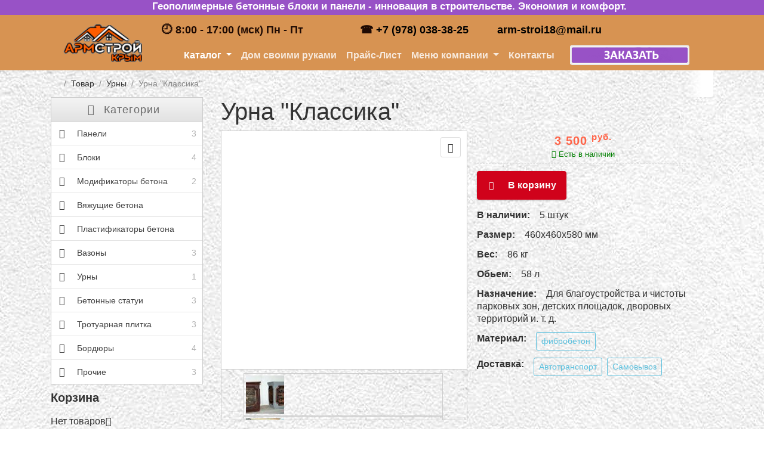

--- FILE ---
content_type: text/html; charset=utf-8
request_url: https://xn----7sb1afhdkobefm7j.xn--p1ai/tovar/14-urna-klassika.html
body_size: 11712
content:
<!DOCTYPE html><html lang="ru" class="min-vh-100"> <head> <title>Урна из бетона классика для мусора уличные купить от производителя</title> <meta charset="utf-8" /> <meta http-equiv="X-UA-Compatible" content="IE=edge" /> <meta name="viewport" content="width=device-width, initial-scale=1, shrink-to-fit=no" /> <meta name="csrf-token" content="9e20217312aca331eb5610f3f6c3e97e80b2872feaa0b16fc3a0dc805b1cf83c" /> <meta name="generator" content="InstantCMS" /> <meta name="keywords" content="урна, бетона, классика, мусора, уличные, купить"><meta name="description" content="Арм-Строй Крым. Предлагаем купить уличные урны классика из бетона для мусора от производителя. ☎ Тел: 8(800)555-21-20. Выполнение работ любой сложности. Режим работы: Пн-Сб: 8:00-17:00."><meta property="og:title" content="Урна из бетона классика для мусора уличные купить от производителя"/><meta property="og:type" content="website" /><meta property="og:url" content="https://xn----7sb1afhdkobefm7j.xn--p1ai/tovar/14-urna-klassika.html" /><meta property="og:site_name" content="ООО Арм-Строй Крым"/><meta property="og:description" content="Арм-Строй Крым. Предлагаем купить уличные урны классика из бетона для мусора от производителя. ☎ Тел: 8(800)555-21-20. Выполнение работ любой сложности. Режим работы: Пн-Сб: 8:00-17:00."/><link rel="canonical" href="https://xn----7sb1afhdkobefm7j.xn--p1ai/tovar/14-urna-klassika.html"/><link rel="search" type="application/opensearchdescription+xml" href="https://xn----7sb1afhdkobefm7j.xn--p1ai/search/opensearch" title="Поиск на ООО Арм-Строй Крым" /><link rel="apple-touch-icon" sizes="57x57" href="/upload/pwa/apple-icon-57x57.png"><link rel="apple-touch-icon" sizes="60x60" href="/upload/pwa/apple-icon-60x60.png"><link rel="apple-touch-icon" sizes="72x72" href="/upload/pwa/apple-icon-72x72.png"><link rel="apple-touch-icon" sizes="76x76" href="/upload/pwa/apple-icon-76x76.png"><link rel="apple-touch-icon" sizes="114x114" href="/upload/pwa/apple-icon-114x114.png"><link rel="apple-touch-icon" sizes="120x120" href="/upload/pwa/apple-icon-120x120.png"><link rel="apple-touch-icon" sizes="144x144" href="/upload/pwa/apple-icon-144x144.png"><link rel="apple-touch-icon" sizes="152x152" href="/upload/pwa/apple-icon-152x152.png"><link rel="apple-touch-icon" sizes="180x180" href="/upload/pwa/apple-icon-180x180.png"><link rel="icon" type="image/png" sizes="192x192" href="/upload/pwa/android-icon-192x192.png"><link rel="icon" type="image/png" sizes="32x32" href="/upload/pwa/favicon-32x32.png"><link rel="icon" type="image/png" sizes="96x96" href="/upload/pwa/favicon-96x96.png"><link rel="icon" type="image/png" sizes="16x16" href="/upload/pwa/favicon-16x16.png"><link rel="manifest" href="/upload/pwa/manifest.json"><meta name="msapplication-TileColor" content="#ffffff"><meta name="msapplication-TileImage" content="/upload/pwa/ms-icon-144x144.png"><meta name="theme-color" content="#ffffff"><script>"serviceWorker"in navigator&&window.addEventListener("load",function(){navigator.serviceWorker.register("/sw.js").then(function(e){console.log("Успешная регистрация службы ServiceWorker: ",e.scope)},function(e){console.log("Ошибка регистрации ServiceWorker: ",e)})});</script><link rel="stylesheet" type="text/css" href="/cache/static/css/styles.75d9a3a599408ccd3f961a90ac0593da.css?1606773496"><link rel="stylesheet" type="text/css" href="/templates/armstroy/controllers/forms/styles.css?1606773496"><link rel="stylesheet" type="text/css" href="/templates/default/controllers/showcase/css/showcase.css?1606773496"> <link rel="icon" href="/templates/armstroy/images/favicons/favicon.ico" type="image/x-icon"> <script src="https://af.click.ru/af.js?id=10063"></script> </head> <body id="desktop_device_type" data-device="desktop" class="d-flex flex-column min-vh-100"> <header class="bg-primary"> <center><div class="bg-dark text-white"> <div class="container d-flex justify-content-between flex-nowrap align-items-center"> <div class="icms-widget card mb-3 mb-md-4 icms-widget__compact" id="widget_wrapper_166"> <div class="card-body"> <div class="icms-widget__html_block"> <center><strong><span style="color: #ffffff; font-size: 13pt;">Геополимерные бетонные блоки и панели - инновация в строительстве. Экономия и комфорт.</span></strong></center></div> </div> </div> </div></div></center> <div class="container d-flex justify-content-between align-items-center flex-nowrap py-1"> <a class="navbar-brand mr-3 flex-shrink-0" href="/"> <img src="/upload/000/u1/b/0/small-logo.svg" class="d-sm-none" alt="ООО Арм-Строй Крым"> <img src="/upload/000/u1/1/e/logo4.svg" class="d-none d-sm-block" alt="ООО Арм-Строй Крым"> </a> <div class="icms-widget card mb-3 mb-md-4 icms-widget__compact" id="widget_wrapper_163"> <div class="card-body"> <div class="icms-widget__html_block"> <div id="line_block5"><span style="color: #000000; font-family: arial, helvetica, sans-serif;"><strong>🕘 8:00 - 17:00 (мск) Пн - Пт&nbsp; &nbsp; &nbsp; &nbsp; &nbsp; &nbsp; &nbsp; &nbsp; &nbsp; &nbsp;☎<a style="color: #000000;" href="https://армстрой-крым.рф/forms/zak_zvonok"> +7 (978) 038-38-25&nbsp; </a>&nbsp; <svg class="icms-svg-icon w-16" fill="currentColor"><use href="/templates/armstroy/images/icons/solid.svg#envelope"></use></svg> &nbsp;<a style="color: #000000;" href="https://армстрой-крым.рф/pages/contacts.html">arm-stroi18@mail.ru </a>&nbsp;<a style="color: #000000;" href="https://армстрой-крым.рф/forms/zak_zvonok">&nbsp;</a></strong></span></div></div> </div> </div> <nav class="navbar p-0 navbar-expand-lg navbar-dark"> <span class="navbar-brand icms-navbar-brand__show_on_hide"> ООО Арм-Строй Крым </span> <button class="navbar-toggler" type="button" aria-label="Меню" data-toggle="collapse" data-target="#target-main"> <span class="navbar-toggler-icon"></span> </button> <div class="collapse navbar-collapse" id="target-main"> <ul class="navbar-nav icms-menu-hovered mx-lg-n2 menu-main"> <li class="nav-item is-active dropdown"> <a title="Каталог" class="nav-link text-nowrap active dropdown-toggle" href="/tovar" target="_self" data-toggle="dropdown" > <span class="nav-item-text">Каталог</span> </a> <ul class="dropdown-menu"> <li class="nav-item"> <a title="Панели" class="dropdown-item text-nowrap" href="/tovar/paneli" target="_self" > <span class="nav-item-text">Панели</span> </a> </li> <li class="nav-item"> <a title="Блоки" class="dropdown-item text-nowrap" href="/tovar/bloki" target="_self" > <span class="nav-item-text">Блоки</span> </a> </li> <li class="nav-item"> <a title="Модификаторы бетона" class="dropdown-item text-nowrap" href="/tovar/modifikatory-betona" target="_self" > <span class="nav-item-text">Модификаторы бетона</span> </a> </li> <li class="nav-item"> <a title="Вяжущие бетона" class="dropdown-item text-nowrap" href="/tovar/vjazhuschie-betona" target="_self" > <span class="nav-item-text">Вяжущие бетона</span> </a> </li> <li class="nav-item"> <a title="Пластификаторы бетона" class="dropdown-item text-nowrap" href="/tovar/plastifikatory-betona" target="_self" > <span class="nav-item-text">Пластификаторы бетона</span> </a> </li> <li class="nav-item"> <a title="Вазоны" class="dropdown-item text-nowrap" href="/tovar/vazony" target="_self" > <span class="nav-item-text">Вазоны</span> </a> </li> <li class="nav-item"> <a title="Урны" class="dropdown-item text-nowrap" href="/tovar/urny" target="_self" > <span class="nav-item-text">Урны</span> </a> </li> <li class="nav-item"> <a title="Бетонные статуи" class="dropdown-item text-nowrap" href="/tovar/betonnye-statui" target="_self" > <span class="nav-item-text">Бетонные статуи</span> </a> </li> <li class="nav-item"> <a title="Тротуарная плитка" class="dropdown-item text-nowrap" href="/tovar/trotuarnaja-plitka" target="_self" > <span class="nav-item-text">Тротуарная плитка</span> </a> </li> <li class="nav-item"> <a title="Бордюры" class="dropdown-item text-nowrap" href="/tovar/bordyury" target="_self" > <span class="nav-item-text">Бордюры</span> </a> </li> <li class="nav-item"> <a title="Прочие" class="dropdown-item text-nowrap" href="/tovar/prochie" target="_self" > <span class="nav-item-text">Прочие</span> </a> </li></ul> </li> <li class="nav-item"> <a title="Дом своими руками" class="nav-link text-nowrap" href="/house" target="_self" > <span class="nav-item-text">Дом своими руками</span> </a> </li> <li class="nav-item"> <a title="Прайс-Лист" class="nav-link text-nowrap" href="/pages/price-list.html" target="_self" > <span class="nav-item-text">Прайс-Лист</span> </a> </li> <li class="nav-item dropdown"> <a title="Меню компании" class="nav-link text-nowrap dropdown-toggle" href="/pages/about.html" target="_self" data-toggle="dropdown" > <span class="nav-item-text">Меню компании</span> </a> <ul class="dropdown-menu"> <li class="nav-item"> <a title="О компании" class="dropdown-item text-nowrap" href="/pages/about.html" target="_self" > <span class="nav-item-text">О компании</span> </a> </li> <li class="nav-item"> <a title="Книга отзывов" class="dropdown-item text-nowrap" href="/guestbook" target="_self" > <span class="nav-item-text">Книга отзывов</span> </a> </li> <li class="nav-item dropdown dropright"> <a title="Новости" class="dropdown-item text-nowrap dropdown-toggle" href="/news" target="_self" data-toggle="dropdown" > <span class="nav-item-text">Новости</span> </a> <ul class="dropdown-menu"> <li class="nav-item"> <a title="Новости Арм-Строй Крым" class="dropdown-item text-nowrap" href="/news/novosti-arm-stroi-krym" target="_self" > <span class="nav-item-text">Новости Арм-Строй Крым</span> </a> </li> <li class="nav-item"> <a title="Акции компании" class="dropdown-item text-nowrap" href="/news/akcii-kompanii" target="_self" > <span class="nav-item-text">Акции компании</span> </a> </li></ul> </li> <li class="nav-item"> <a title="Блог" class="dropdown-item text-nowrap" href="/posts" target="_self" > <span class="nav-item-text">Блог</span> </a> </li> <li class="nav-item"> <a title="Фото" class="dropdown-item text-nowrap" href="/albums" target="_self" > <span class="nav-item-text">Фото</span> </a> </li> <li class="nav-item"> <a title="Объявления" class="dropdown-item text-nowrap" href="/board" target="_self" > <span class="nav-item-text">Объявления</span> </a> </li> <li class="nav-item"> <a title="Цены" class="dropdown-item text-nowrap" href="/pages/price-list.html" target="_self" > <span class="nav-item-text">Цены</span> </a> </li> <li class="nav-item"> <a title="Сертификаты" class="dropdown-item text-nowrap" href="/pages/certificate.html" target="_self" > <span class="nav-item-text">Сертификаты</span> </a> </li> <li class="nav-item dropdown dropright"> <a title="Наши покупатели" class="dropdown-item text-nowrap dropdown-toggle" href="/" target="_self" data-toggle="dropdown" > <span class="nav-item-text">Наши покупатели</span> </a> <ul class="dropdown-menu"> <li class="nav-item"> <a title="Севастополь" class="dropdown-item text-nowrap" href="/" target="_self" > <span class="nav-item-text">Севастополь</span> </a> </li> <li class="nav-item"> <a title="Симферополь" class="dropdown-item text-nowrap" href="/" target="_self" > <span class="nav-item-text">Симферополь</span> </a> </li> <li class="nav-item"> <a title="Керчь" class="dropdown-item text-nowrap" href="/" target="_self" > <span class="nav-item-text">Керчь</span> </a> </li> <li class="nav-item"> <a title="Евпатория" class="dropdown-item text-nowrap" href="/" target="_self" > <span class="nav-item-text">Евпатория</span> </a> </li> <li class="nav-item"> <a title="Ялта" class="dropdown-item text-nowrap" href="/" target="_self" > <span class="nav-item-text">Ялта</span> </a> </li> <li class="nav-item"> <a title="Феодосия" class="dropdown-item text-nowrap" href="/" target="_self" > <span class="nav-item-text">Феодосия</span> </a> </li> <li class="nav-item"> <a title="Джанкой" class="dropdown-item text-nowrap" href="/" target="_self" > <span class="nav-item-text">Джанкой</span> </a> </li> <li class="nav-item"> <a title="Алушта" class="dropdown-item text-nowrap" href="/" target="_self" > <span class="nav-item-text">Алушта</span> </a> </li> <li class="nav-item"> <a title="Бахчисарай" class="dropdown-item text-nowrap" href="/" target="_self" > <span class="nav-item-text">Бахчисарай</span> </a> </li> <li class="nav-item"> <a title="Саки" class="dropdown-item text-nowrap" href="/" target="_self" > <span class="nav-item-text">Саки</span> </a> </li> <li class="nav-item"> <a title="Красноперекопск" class="dropdown-item text-nowrap" href="/" target="_self" > <span class="nav-item-text">Красноперекопск</span> </a> </li> <li class="nav-item"> <a title="Армянск" class="dropdown-item text-nowrap" href="/" target="_self" > <span class="nav-item-text">Армянск</span> </a> </li> <li class="nav-item"> <a title="Судак" class="dropdown-item text-nowrap" href="/" target="_self" > <span class="nav-item-text">Судак</span> </a> </li> <li class="nav-item"> <a title="Белогорск" class="dropdown-item text-nowrap" href="/" target="_self" > <span class="nav-item-text">Белогорск</span> </a> </li> <li class="nav-item"> <a title="Инкерман" class="dropdown-item text-nowrap" href="/" target="_self" > <span class="nav-item-text">Инкерман</span> </a> </li> <li class="nav-item"> <a title="Щёлкино" class="dropdown-item text-nowrap" href="/" target="_self" > <span class="nav-item-text">Щёлкино</span> </a> </li> <li class="nav-item"> <a title="Старый Крым" class="dropdown-item text-nowrap" href="/" target="_self" > <span class="nav-item-text">Старый Крым</span> </a> </li> <li class="nav-item"> <a title="Алупка" class="dropdown-item text-nowrap" href="/" target="_self" > <span class="nav-item-text">Алупка</span> </a> </li> <li class="nav-item"> <a title="Ростовская область" class="dropdown-item text-nowrap" href="/" target="_self" > <span class="nav-item-text">Ростовская область</span> </a> </li> <li class="nav-item"> <a title="Московская область" class="dropdown-item text-nowrap" href="/" target="_self" > <span class="nav-item-text">Московская область</span> </a> </li> <li class="nav-item"> <a title="Ставропольский край" class="dropdown-item text-nowrap" href="/" target="_self" > <span class="nav-item-text">Ставропольский край</span> </a> </li> <li class="nav-item"> <a title="Краснодарский край" class="dropdown-item text-nowrap" href="/" target="_self" > <span class="nav-item-text">Краснодарский край</span> </a> </li> <li class="nav-item"> <a title="Тульская область" class="dropdown-item text-nowrap" href="/" target="_self" > <span class="nav-item-text">Тульская область</span> </a> </li> <li class="nav-item"> <a title="Курская область" class="dropdown-item text-nowrap" href="/" target="_self" > <span class="nav-item-text">Курская область</span> </a> </li> <li class="nav-item"> <a title="Костромская область" class="dropdown-item text-nowrap" href="/." target="_self" > <span class="nav-item-text">Костромская область</span> </a> </li> <li class="nav-item"> <a title="Саратовская область" class="dropdown-item text-nowrap" href="/" target="_self" > <span class="nav-item-text">Саратовская область</span> </a> </li></ul> </li> <li class="nav-item"> <a title="Партнеры" class="dropdown-item text-nowrap" href="/" target="_self" > <span class="nav-item-text">Партнеры</span> </a> </li></ul> </li> <li class="nav-item"> <a title="Контакты" class="nav-link text-nowrap" href="/pages/contacts.html" target="_self" > <span class="nav-item-text">Контакты</span> </a> </li></ul> <form class="form-inline icms-navbar-form__show_on_hide ml-auto my-2 my-lg-0" action="/search" method="get"> <div class="input-group"> <input placeholder="Поиск" autocomplete="off" type="text" name="q" value="" class="input form-control" /> <div class="input-group-append"> <button class="btn" type="submit"> <svg class="icms-svg-icon w-16" fill="currentColor"><use href="/templates/armstroy/images/icons/solid.svg#search"></use></svg> </button> </div> </div> </form> </div> </nav> <div class="ml-auto d-flex align-items-center"> <div class="icms-widget card mb-3 mb-md-4 icms-widget__compact" id="widget_wrapper_175"> <div class="card-body"> <div class="icms-widget__html_block"> <div><a title="Сделать ЗАКАЗ или ОБРАТНЫЙ ЗВОНОК" href="/forms/zak_zvonok"><img src="/upload/000/u1/f/1/c2acbd352_.png" /></a></div></div> </div> </div></div> </div> </header> <div class="container"> <div class="row no-gutters"> <div class="col-sm-12 d-flex justify-content-between align-items-center"> <ol class="breadcrumb mb-0 text-truncate flex-nowrap position-relative flex-fill" itemscope itemtype="https://schema.org/BreadcrumbList"> <li class="breadcrumb-item" itemprop="itemListElement" itemscope itemtype="https://schema.org/ListItem"> <a href="/" title="Главная" itemprop="item"> <svg class="icms-svg-icon w-16" fill="currentColor"><use href="/templates/armstroy/images/icons/solid.svg#home"></use></svg> <meta itemprop="name" content="Главная" /> <meta itemprop="position" content="1" /> </a> </li> <li class="breadcrumb-item" itemprop="itemListElement" itemscope itemtype="https://schema.org/ListItem"> <a href="/tovar" itemprop="item"> <span itemprop="name"> Товар </span> </a> <meta itemprop="position" content="2" /> </li> <li class="breadcrumb-item" itemprop="itemListElement" itemscope itemtype="https://schema.org/ListItem"> <a href="/tovar/urny" itemprop="item"> <span itemprop="name"> Урны </span> </a> <meta itemprop="position" content="3" /> </li> <li class="breadcrumb-item active d-none d-lg-inline-block" itemprop="itemListElement" itemscope itemtype="https://schema.org/ListItem"> <span itemprop="name"> Урна &quot;Классика&quot; </span> <meta itemprop="position" content="4" /> </li> </ol> </div> </div> </div> <section class="container"> <main class="row"> <aside class="col-lg-3 order-1 mb-3 mb-md-4"> <nav id="sc_cats_206" class="SC_wd_cats"> <ul> <li > <a href="/tovar/paneli"><i class="fa fa-file-text"></i> <span class="mm-counter">3</span> Панели</a> </li> <li > <a href="/tovar/bloki"><i class="fa fa-file-text"></i> <span class="mm-counter">4</span> Блоки</a> </li> <li > <a href="/tovar/modifikatory-betona"><i class="fa fa-file-text"></i> <span class="mm-counter">2</span> Модификаторы бетона</a> </li> <li > <a href="/tovar/vjazhuschie-betona"><i class="fa fa-file-text"></i> Вяжущие бетона</a> </li> <li > <a href="/tovar/plastifikatory-betona"><i class="fa fa-file-text"></i> Пластификаторы бетона</a> </li> <li > <a href="/tovar/vazony"><i class="fa fa-file-text"></i> <span class="mm-counter">3</span> Вазоны</a> </li> <li class="Selected"> <a href="/tovar/urny"><i class="fa fa-file-text"></i> <span class="mm-counter">1</span> Урны</a> </li> <li > <a href="/tovar/betonnye-statui"><i class="fa fa-file-text"></i> <span class="mm-counter">3</span> Бетонные статуи</a> </li> <li > <a href="/tovar/trotuarnaja-plitka"><i class="fa fa-file-text"></i> <span class="mm-counter">3</span> Тротуарная плитка</a> </li> <li > <a href="/tovar/bordyury"><i class="fa fa-file-text"></i> <span class="mm-counter">4</span> Бордюры</a> </li> <li > <a href="/tovar/prochie"><i class="fa fa-file-text"></i> <span class="mm-counter">3</span> Прочие</a> </li></ul> </nav><style>.SC_wd_cats{background:#fff;margin-bottom: 10px;}	.SC_wd_cats > ul:before{content:'';height: 40px;display: block;background: -webkit-linear-gradient(#f4f4f4, #e2e2e2);background: linear-gradient(#f4f4f4, #e2e2e2);}	.SC_wd_cats > ul{background:#fff;border: 1px solid #ddd;}	.SC_wd_cats > ul li{height:40px;line-height:40px;padding: 0 10px;}	.SC_wd_cats > ul li a{color:#444;text-decoration:none}	.SC_wd_cats .mm-panels>.mm-panel>.mm-listview{margin-bottom:0}	.SC_wd_cats .mm-panels > .mm-panel.mm-opened{border: 1px solid #ccc;}	.SC_wd_cats .mm-panels > .mm-panel:after{height: 0;}	.SC_wd_cats .mm-listview>li:last-child:after{content:none}	.SC_wd_cats .mm-navbar{	background: -webkit-linear-gradient(#f4f4f4, #e2e2e2);	background: linear-gradient(#f4f4f4, #e2e2e2);	}	.SC_wd_cats .mm-navbar .mm-title .fa{margin-left: -10px;padding-right: 9px;}	.SC_wd_cats .mm-navbar .mm-title {color: #696969;font-size: 18px;letter-spacing: 1px;}	.SC_wd_cats .mm-listview>li>a.mm-fullsubopen:hover+span,.SC_wd_cats .mm-listview>li>a:not(.mm-fullsubopen):hover {	background: rgba(235, 235, 235, 0.5)	}	.SC_wd_cats .mm-listview>li.mm-selected>a:hover+span,.SC_wd_cats .mm-listview>li.mm-selected>a{	background: rgba(235, 235, 235, 0.5)	}	.SC_wd_cats .mm-listview>li>a,.SC_wd_cats .mm-listview>li>span{padding-left:12px}	.SC_wd_cats .mm-listview>li>a.mm-next{padding-left:0}	.SC_wd_cats li .fa{	margin:0 15px 0 0;	font-size: 16px;	width: 12px;	text-align: center;	}	.SC_wd_cats select{display:none}	.SC_wd_cats .mm-counter{	color: rgba(0,0,0,.3);	text-align: right;	display: block;	min-width: 30px;	float: right;	}</style><div class="icms-widget card mb-3 mb-md-4 icms-widget__compact" id="widget_wrapper_205"> <h3 class="h5 card-header d-flex align-items-center"> <span>Корзина</span> </h3> <div class="card-body"> <div class="wd_sc_cart sc_style_normal"><div class="wd_sc_cart_loader"><img src="/templates/default/controllers/showcase/img/ajax-loader.gif" alt="Загрузка..." /></div><div class="wd_sc_cart_list"><p class="sc_no_goods"><span>Нет товаров</span><i class="fa fa-shopping-cart"></i></p></div></div> </div> </div> </aside> <article class="col-lg order-2 mb-3 mb-md-4"> <h1> Урна &quot;Классика&quot; </h1> <div class="content_item tovar_item sc_item_view" itemscope itemtype="http://schema.org/Product"><meta content="Урна &quot;Классика&quot;" itemprop="name" /><div class="sc_item_view_header"><div class="sc_item_view_loader"><img src="/templates/default/controllers/showcase/img/ajax-loader.gif" /></div><div class="field ft_images f_photo left_field" style="width: 50%;"><div class="value"><div id="sync1"><div class="item mgLiquidNoFill imgLiquid miwpb_contain" style="width:100%;height:400px;background-color:#ffffff"><div class="sc_gallery_selector" data-src="/upload/000/u1/4/e/9e8a4715.jpg"><i class="fa fa-arrows-alt" aria-hidden="true"></i></div><img data-lazy="/upload/000/u1/1/d/urna-klassika-photo-big.jpg" itemprop="image" alt="Урна &quot;Классика&quot;" /></div><div class="item mgLiquidNoFill imgLiquid miwpb_contain" style="width:100%;height:400px;background-color:#ffffff"><div class="sc_gallery_selector" data-src="/upload/000/u1/f/e/7eee8509.jpg"><i class="fa fa-arrows-alt" aria-hidden="true"></i></div><img data-lazy="/upload/000/u1/6/2/urna-klassika-photo-big.jpg" itemprop="image" alt="Урна &quot;Классика&quot;" /></div><div class="item mgLiquidNoFill imgLiquid miwpb_contain" style="width:100%;height:400px;background-color:#ffffff"><div class="sc_gallery_selector" data-src="/upload/000/u1/b/6/4ee9282f.jpg"><i class="fa fa-arrows-alt" aria-hidden="true"></i></div><img data-lazy="/upload/000/u1/7/e/urna-klassika-photo-big.jpg" itemprop="image" alt="Урна &quot;Классика&quot;" /></div><div class="item mgLiquidNoFill imgLiquid miwpb_contain" style="width:100%;height:400px;background-color:#ffffff"><div class="sc_gallery_selector" data-src="/upload/000/u1/4/d/300609c4.jpg"><i class="fa fa-arrows-alt" aria-hidden="true"></i></div><img data-lazy="/upload/000/u1/f/8/urna-klassika-photo-big.jpg" itemprop="image" alt="Урна &quot;Классика&quot;" /></div></div><div id="sync2"><div class="item"><img src="/upload/000/u1/6/f/urna-klassika-photo-small.jpg" itemprop="image" alt="Урна &quot;Классика&quot;" /></div><div class="item"><img src="/upload/000/u1/1/e/urna-klassika-photo-small.jpg" itemprop="image" alt="Урна &quot;Классика&quot;" /></div><div class="item"><img src="/upload/000/u1/6/6/urna-klassika-photo-small.jpg" itemprop="image" alt="Урна &quot;Классика&quot;" /></div><div class="item"><img src="/upload/000/u1/5/6/urna-klassika-photo-small.jpg" itemprop="image" alt="Урна &quot;Классика&quot;" /></div></div></div></div><div class="sc_right_box" id="item_14"><div class="field ft_scprice f_price auto_field"><div class="value"><div itemprop="offers" itemscope itemtype="http://schema.org/Offer" class="is_scPrice" data-current="3500.00" data-old_price="3 500 "><span itemprop="price" content="3500.00">3 500 <sub itemprop="priceCurrency" content="RUB, RUB, RUB, RUB"> руб.</sub> </span><meta content="/tovar/14-urna-klassika.html" itemprop="url" /><link itemprop="availability" href="http://schema.org/InStock" /><p class="sc_inStock_box scis_yes"><i class="fa fa-check-square-o"></i> Есть в наличии </p></div></div></div><div class="sc_right_footer"><button class="sc_cart_btn" data-item_id="14" data-variant="0"><svg class="sc_cart_btn_swiper" width="202" height="48px" version="1.1" xmlns="http://www.w3.org/2000/svg"><path d="M 0 0 L 202 0 L 192 48 L 0 48" stroke="none"></path></svg> <span class="sc_cart_btn_icon"><i class="fa fa-shopping-cart fa-fw"></i></span> <span class="sc_cart_btn_label">В корзину</span></button></div><div class="field ft_number f_in_stock auto_field" ><div class="title_left">В наличии: </div><div class="value"> 5 штук</div></div><div class="field ft_string f_size auto_field" ><div class="title_left">Размер: </div><div class="value">460х460х580 мм</div></div><div class="field ft_number f_massa auto_field" ><div class="title_left">Вес: </div><div class="value"> 86 кг</div></div><div class="field ft_string f_volume auto_field" ><div class="title_left">Обьем: </div><div class="value">58 л</div></div><div class="field ft_string f_dlychego auto_field" ><div class="title_left">Назначение: </div><div class="value">Для благоустройства и чистоты парковых зон, детских площадок, дворовых территорий и. т. д.</div></div><div class="field ft_listbitmask f_mater auto_field" ><div class="title_left">Материал: </div><div class="value"><ul class="multiple_tags_list list-unstyled"><li class="list-inline-item"><span>фибробетон</span></li></ul></div></div><div class="field ft_listbitmask f_dostavka auto_field" ><div class="title_left">Доставка: </div><div class="value"><ul class="multiple_tags_list list-unstyled"><li class="list-inline-item"><span>Автотранспорт</span></li><li class="list-inline-item"><span>Самовывоз</span></li></ul></div></div></div></div> <div class="sc_item_fields"> </div> <div class="widget_tabbed"><div class="tabs"><ul class="tab_count_3"><li class="tab"><a class="active" data-id="1">Описание</a></li><li class="tab"><a data-id="2">Характеристика</a></li><li class="tab"><a data-id="3">Теги</a></li></ul></div><div class="widgets"><div id="widget-1" class="body" style="display: block;"><div class="field ft_html f_content auto_field" ><div class="value"><h4>Бетонные урны для благоустройства и чистоты территорий, оптовые поставки.</h4><p>Бетонные изделия урны, для благоустройства и чистоты парковых зон, детских площадок, дворовых территорий и. т. д. Изделия выполнены из высококачественного фибробетона прочностью М 350, с применением высокотехнологичных добавок и компонентов повышающих прочность и морозостойкость бетона. Вся продукция окрашена светло-серой краской. Возможен выбор цвета. Бетонные урны имеют шикарный внешний вид и долгий срок службы, но при этом достаточно тяжелы для перемещения, поэтому их лучше использовать стационарно.</p></div></div></div><div id="widget-2" class="body" style="display: none;"></div><div id="widget-3" class="body" style="display: none;"><div class="tags_bar"><a class="tags_bar_link" href="/tags/content-tovar/%D1%83%D1%80%D0%BD%D0%B0">урна</a></div><a href="javascript:void(0);" class="sc_tag_add" onClick="icms.showcase.addTags(this, 14)">+ добавить тег</a></div></div></div><div class="sc_position_5_fields"></div> <div class="info_bar d-flex text-muted mt-3"> <div class="bar_item mr-3 text-truncate bi_date_pub" title="Дата публикации"> <time datetime="2020-12-04T22:45:47+03:00">04.12.2020</time> <span class="time">22:45</span> </div> <div class="bar_item mr-3 text-truncate bi_user" title=""> <a href="/users/1">admin</a> </div> </div> </div> </article> </main> </section> <section class="icms-footer__middle bg-dark text-white-50 mt-auto"> <div class="container border-bottom"> <div class="row py-5 mb-n3"> <div class="col-md-3 mb-3"> <div class="icms-widget card mb-3 mb-md-4 icms-widget__compact" id="widget_wrapper_161"> <h3 class="h5 card-header d-flex align-items-center"> <span>Контакты</span> </h3> <div class="card-body"> <div class="icms-widget__html_block"> <div><ul class="list-unstyled mb-0"> <li class="mb-2"> <span class="d-block text-white text-uppercase"><svg class="icms-svg-icon w-16" fill="currentColor"><use href="/templates/armstroy/images/icons/solid.svg#laptop-house"></use></svg> Адрес</span><a href="https://yandex.ua/maps/11463/evpatoria/?ll=33.397377%2C45.211301&mode=routes&rtext=~45.211301%2C33.397377&rtt=auto&ruri=~ymapsbm1%3A%2F%2Fgeo%3Fll%3D33.397%2C45.211%26spn%3D0.001%2C0.001%26text%3D%D0%A3%D0%BA%D1%80%D0%B0%D0%B8%D0%BD%D0%B0%2C%20%D0%90%D0%B2%D1%82%D0%BE%D0%BD%D0%BE%D0%BC%D0%BD%D0%B0%D1%8F%20%D0%A0%D0%B5%D1%81%D0%BF%D1%83%D0%B1%D0%BB%D0%B8%D0%BA%D0%B0%20%D0%9A%D1%80%D1%8B%D0%BC%2C%20%D0%84%D0%B2%D0%BF%D0%B0%D1%82%D0%BE%D1%80%D1%96%D1%8F%2C%20%D0%A0%D0%B0%D0%B7%D0%B4%D0%BE%D0%BB%D1%8C%D0%BD%D0%B5%D0%BD%D1%81%D0%BA%D0%BE%D0%B5%20%D1%88%D0%BE%D1%81%D1%81%D0%B5%2C%205&source=wizgeo&z=17"> Россия, г. Евпатория Раздольненское шоссе 5.</a> </li> <li class="mb-2"> <span class="d-block text-white text-uppercase"> <svg class="icms-svg-icon w-16" fill="currentColor"><use href="/templates/armstroy/images/icons/solid.svg#phone-alt"></use></svg> Телефон </span><a href="tel:79780383825">+7 (978) 038-38-25</a><br/></li> <li class="mb-2"> <span class="d-block text-white text-uppercase"> <svg class="icms-svg-icon w-16" fill="currentColor"><use href="/templates/armstroy/images/icons/solid.svg#envelope"></use></svg> Email </span> arm-stroi18@mail.ru </li><li> <span class="d-block text-white text-uppercase"> <svg class="icms-svg-icon w-16" fill="currentColor"><use href="/templates/armstroy/images/icons/solid.svg#paper-plane"></use></svg> Telegram </span> <a href="https://msng.link/o/?@armstroy-krym=tg">@armstroy-krym</a> </li><li> <span class="d-block text-white text-uppercase"> <svg class="icms-svg-icon w-16" fill="currentColor"><use href="/templates/armstroy/images/icons/solid.svg#paper-plane"></use></svg> Instagram </span> <a href="https://msng.link/o/?armstroikrym18=ig">armstroikrym18</a> </li><li> <span class="d-block text-white text-uppercase"> <svg class="icms-svg-icon w-16" fill="currentColor"><use href="/templates/armstroy/images/icons/solid.svg#phone-square-alt"></use></svg> WhatsApp </span> <a href="https://msng.link/o/?79780383825=wa">+7 (978) 038-38-25</a> </li><li> <span class="d-block text-white text-uppercase"> <svg class="icms-svg-icon w-16" fill="currentColor"><use href="/templates/armstroy/images/icons/solid.svg#phone-square-alt"></use></svg> Viber </span> <a href="https://msng.link/o/?79780383825=vi">+7 (978) 038-38-25</a> </li></ul></div></div> </div> </div><div class="icms-widget card mb-3 mb-md-4 icms-widget__compact" id="widget_wrapper_200"> <div class="card-body"> <div class="icms-widget__html_block"> <center><!-- Yandex.Metrika informer --><!-- Yandex.Metrika informer --><a href="https://metrika.yandex.ru/stat/?id=48745841&amp;from=informer"
target="_blank" rel="nofollow"><img src="https://informer.yandex.ru/informer/48745841/3_1_FFFFFFFF_EFEFEFFF_0_pageviews"
style="width:88px; height:31px; border:0;" alt="Яндекс.Метрика" title="Яндекс.Метрика: данные за сегодня (просмотры, визиты и уникальные посетители)" class="ym-advanced-informer" data-cid="48745841" data-lang="ru" /></a><!-- /Yandex.Metrika informer --><!-- Yandex.Metrika counter --><script type="text/javascript" > (function(m,e,t,r,i,k,a); m[i].l=1*new Date(); for (var j = 0; j < document.scripts.length; j++) } k=e.createElement(t),a=e.getElementsByTagName(t)[0],k.async=1,k.src=r,a.parentNode.insertBefore(k,a)}) (window, document, "script", "https://mc.yandex.ru/metrika/tag.js", "ym"); ym(48745841, "init", { clickmap:true, trackLinks:true, accurateTrackBounce:true });</script><noscript><div><img src="https://mc.yandex.ru/watch/48745841" style="position:absolute; left:-9999px;" alt="" /></div></noscript><!-- /Yandex.Metrika counter --></center></div> </div> </div> </div> <div class="col-md mb-3"> <div class="icms-widget card mb-3 mb-md-4 icms-widget__compact" id="widget_wrapper_174"> <div class="card-body"> <div class="position-relative icms-forms__wrap"> <h4>Сделать ЗАКАЗ</h4> <form id="8a45da81c6d8020d851c2a4f83cfd1ba" action="/forms/send_ajax/bccdf62cdd3305a974359b745be8664d8316bd833fb26ea7a8087b6d8d09716ceb61c2e8631a0775e0f2dade2021e945d8b79dca06d8c30c5b776d56bcbc52e7" method="post" class="icms-forms__zak_zvonok" enctype="multipart/form-data" accept-charset="utf-8"> <input type="hidden" name="csrf_token" value="9e20217312aca331eb5610f3f6c3e97e80b2872feaa0b16fc3a0dc805b1cf83c" class="input form-control" /> <div class=" without-tabs form-tabs"> <div class="icms-form-body"> <div id="tab-system" class="tab-pane active"> <fieldset id="fset_system" class="" style="display:none"> <div id="f_form_name" class="form-group field ft_hidden" > <input type="hidden" name="form_name" value="8a45da81c6d8020d851c2a4f83cfd1ba" class="input form-control" /> </div> <div id="f_author_id" class="form-group field ft_hidden" > <input type="hidden" name="author_id" value="0" class="input form-control" /> </div> <div id="f_context_target" class="form-group field ft_hidden" > <input type="hidden" name="context_target" value="" class="input form-control" /> </div> <div id="f_8a45da81c6d8020d851c2a4f83cfd1ba_page_url" class="form-group field ft_hidden" > <input id="8a45da81c6d8020d851c2a4f83cfd1ba_page_url" type="hidden" name="8a45da81c6d8020d851c2a4f83cfd1ba[page_url]" value="https://xn----7sb1afhdkobefm7j.xn--p1ai/tovar/14-urna-klassika.html" class="input form-control" /> </div> <div id="f_8a45da81c6d8020d851c2a4f83cfd1ba_fake_string" class="form-group field ft_hidden" > <input id="8a45da81c6d8020d851c2a4f83cfd1ba_fake_string" type="hidden" name="8a45da81c6d8020d851c2a4f83cfd1ba[fake_string]" value="" class="input form-control" /> </div> </fieldset> </div> <div id="tab-1" class="tab-pane"> <fieldset id="fset_1" class="" > <div id="f_8a45da81c6d8020d851c2a4f83cfd1ba_name" class="form-group field ft_string reguired_field" > <label for="8a45da81c6d8020d851c2a4f83cfd1ba_name">Ваше имя</label> <input autocomplete="off" id="8a45da81c6d8020d851c2a4f83cfd1ba_name" required type="text" name="8a45da81c6d8020d851c2a4f83cfd1ba[name]" value="" class="input form-control" /> <div class="d-flex justify-content-between icms-forms-hint"> <div class="hint form-text text-muted small mt-1"> Напишите ваше имя </div> </div> </div> <div id="f_8a45da81c6d8020d851c2a4f83cfd1ba_phone" class="form-group field ft_string reguired_field" > <label for="8a45da81c6d8020d851c2a4f83cfd1ba_phone">Ваш номер телефона</label> <input autocomplete="off" id="8a45da81c6d8020d851c2a4f83cfd1ba_phone" required type="text" name="8a45da81c6d8020d851c2a4f83cfd1ba[phone]" value="" class="input form-control" /> <div class="d-flex justify-content-between icms-forms-hint"> <div class="hint form-text text-muted small mt-1"> Введите ваш номер телефона </div> </div> </div> <div id="f_8a45da81c6d8020d851c2a4f83cfd1ba_zakaz" class="form-group field ft_text" > <label for="8a45da81c6d8020d851c2a4f83cfd1ba_zakaz">Заказ или сообщение</label><textarea name="8a45da81c6d8020d851c2a4f83cfd1ba[zakaz]" class="form-control textarea" rows="5" id="8a45da81c6d8020d851c2a4f83cfd1ba_zakaz" ></textarea> <div class="d-flex justify-content-between icms-forms-hint"> <div class="hint form-text text-muted small mt-1"> Опишите свой заказ или оставьте Сообщение </div> </div> </div> <div id="f_8a45da81c6d8020d851c2a4f83cfd1ba_file" class="form-group field ft_file" > <label>Прикрепить файл</label><div id="file_8a45da81c6d8020d851c2a4f83cfd1ba[file]_upload" > <div class="input-group mb-1"> <div class="custom-file"> <input class="file-input form-control-file custom-file-input" id="8a45da81c6d8020d851c2a4f83cfd1ba_file" type="file" name="8a45da81c6d8020d851c2a4f83cfd1ba[file]" /> <label class="custom-file-label" for="8a45da81c6d8020d851c2a4f83cfd1ba_file" data-browse="Выбрать">Файл</label> </div> </div> <input type="hidden" name="8a45da81c6d8020d851c2a4f83cfd1ba[file]" value="" class="input form-control" /> <div class="hint text-muted small">Допустимые типы файлов: JPEG, JPG, PNG, DOC. DOCX, TXT, PDF</div> <div class="hint text-muted small">Максимальный размер: 100 Мб</div> </div> <div class="d-flex justify-content-between icms-forms-hint"> <div class="hint form-text text-muted small mt-1"> Добавьте ваш файл </div> </div> </div> </fieldset> </div> </div> </div> <div class="buttons mt-3 mt-md-4"> <button value="Отправить" class="button btn button-submit btn-primary" name="submit" onclick="" title="Отправить" type="submit" ><span>Отправить</span></button> </div></form></div> </div> </div> </div> <div class="col-3 col-md mb-3"> <div class="icms-widget card mb-3 mb-md-4 icms-widget__compact" id="widget_wrapper_147"> <h3 class="h5 card-header d-flex align-items-center"> <span>Облако тегов</span> </h3> <div class="card-body"> <div class="widget_tags_cloud"> <ul class="list-unstyled m-0 tags_as_cloud"> <li class="d-inline-block"> <a class="btn mr-1 my-1 icms-btn-tag colored btn-outline-light" style="font-size: 0.857rem; color: #008cba" href="/tags/%D0%B2%D0%B0%D0%B7%D0%BE%D0%BD+%22%D1%82%D0%B5%D0%BB%D0%B5%D0%B6%D0%BA%D0%B0%22"> вазон &quot;тележка&quot; </a> </li> <li class="d-inline-block"> <a class="btn mr-1 my-1 icms-btn-tag colored btn-outline-light" style="font-size: 0.857rem; color: #6610f2" href="/tags/%D1%82%D1%80%D0%BE%D1%82%D1%83%D0%B0%D1%80%D0%BD%D0%B0%D1%8F+%D0%BF%D0%BB%D0%B8%D1%82%D0%BA%D0%B0+%22%D0%BD%D0%BE%D0%B2%D1%8B%D0%B9+%D0%B3%D0%BE%D1%80%D0%BE%D0%B4%22"> тротуарная плитка &quot;новый город&quot; </a> </li> <li class="d-inline-block"> <a class="btn mr-1 my-1 icms-btn-tag colored btn-outline-light" style="font-size: 0.857rem; color: #e83e8c" href="/tags/%D1%82%D1%80%D0%BE%D1%82%D1%83%D0%B0%D1%80%D0%BD%D0%B0%D1%8F+%D0%BF%D0%BB%D0%B8%D1%82%D0%BA%D0%B0+%22%D1%80%D0%BE%D0%BC%D0%B1%22"> тротуарная плитка &quot;ромб&quot; </a> </li> <li class="d-inline-block"> <a class="btn mr-1 my-1 icms-btn-tag colored btn-outline-light" style="font-size: 0.857rem; color: #f04124" href="/tags/%D0%B2%D0%B0%D0%B7%D0%BE%D0%BD"> вазон </a> </li> <li class="d-inline-block"> <a class="btn mr-1 my-1 icms-btn-tag colored btn-outline-light" style="font-size: 0.857rem; color: #e99002" href="/tags/%D0%B0%D0%BB%D0%BB%D0%B8%D0%B3%D0%B0%D1%82%D0%BE%D1%80"> аллигатор </a> </li> <li class="d-inline-block"> <a class="btn mr-1 my-1 icms-btn-tag colored btn-outline-light" style="font-size: 0.857rem; color: #43ac6a" href="/tags/%D0%BF%D0%B5%D0%BD%D0%BE%D0%BF%D0%BB%D0%B0%D1%81%D1%82+%D0%BF%D1%81%D0%B1-%D1%81"> пенопласт псб-с </a> </li> <li class="d-inline-block"> <a class="btn mr-1 my-1 icms-btn-tag colored btn-outline-light" style="font-size: 0.857rem; color: #5bc0de" href="/tags/%D1%82%D1%80%D0%BE%D1%82%D1%83%D0%B0%D1%80%D0%BD%D0%B0%D1%8F+%D0%BF%D0%BB%D0%B8%D1%82%D0%BA%D0%B0+%22%D0%B1%D1%80%D1%83%D1%81%D1%87%D0%B0%D1%82%D0%BA%D0%B0%22"> тротуарная плитка &quot;брусчатка&quot; </a> </li> <li class="d-inline-block"> <a class="btn mr-1 my-1 icms-btn-tag colored btn-outline-light" style="font-size: 0.857rem; color: #008cba" href="/tags/%D0%B1%D0%B5%D1%82%D0%BE%D0%BD%D0%BD%D0%B0%D1%8F+%D1%81%D1%82%D0%B0%D1%82%D1%83%D1%8F"> бетонная статуя </a> </li> <li class="d-inline-block"> <a class="btn mr-1 my-1 icms-btn-tag colored btn-outline-light" style="font-size: 0.857rem; color: #6610f2" href="/tags/%D0%B2%D0%B0%D0%B7%D0%BE%D0%BD+%22%D0%BA%D1%80%D1%8B%D0%BC%22"> вазон &quot;крым&quot; </a> </li> <li class="d-inline-block"> <a class="btn mr-1 my-1 icms-btn-tag colored btn-outline-light" style="font-size: 0.857rem; color: #e83e8c" href="/tags/%D1%83%D1%80%D0%BD%D0%B0"> урна </a> </li> <li class="d-inline-block"> <a class="btn mr-1 my-1 icms-btn-tag colored btn-outline-light" style="font-size: 0.857rem; color: #f04124" href="/tags/%D0%B2%D0%B0%D0%B7%D0%BE%D0%BD+%22%D0%BF%D0%BB%D0%B5%D1%82%D0%B5%D0%BD%D0%BA%D0%B0%22"> вазон &quot;плетенка&quot; </a> </li> <li class="d-inline-block"> <a class="btn mr-1 my-1 icms-btn-tag colored btn-outline-light" style="font-size: 1.571rem; color: #e99002" href="/tags/%D0%B1%D0%BE%D1%80%D0%B4%D1%8E%D1%80"> бордюр </a> </li> <li class="d-inline-block"> <a class="btn mr-1 my-1 icms-btn-tag colored btn-outline-light" style="font-size: 0.857rem; color: #43ac6a" href="/tags/%D1%82%D1%80%D0%BE%D1%82%D1%83%D0%B0%D1%80%D0%BD%D0%B0%D1%8F+%D0%BF%D0%BB%D0%B8%D1%82%D0%BA%D0%B0+%22%D1%81%D1%82%D0%B0%D1%80%D1%8B%D0%B9+%D0%B3%D0%BE%D1%80%D0%BE%D0%B4%22"> тротуарная плитка &quot;старый город&quot; </a> </li> <li class="d-inline-block"> <a class="btn mr-1 my-1 icms-btn-tag colored btn-outline-light" style="font-size: 0.857rem; color: #5bc0de" href="/tags/%D0%B2%D0%B0%D0%B7%D0%BE%D0%BD+%22%D0%BB%D0%B5%D0%B2%22"> вазон &quot;лев&quot; </a> </li> <li class="d-inline-block"> <a class="btn mr-1 my-1 icms-btn-tag colored btn-outline-light" style="font-size: 0.857rem; color: #008cba" href="/tags/%D0%B1%D0%BB%D0%BE%D0%BA%D0%B8+%D1%81%D1%82%D0%B5%D0%BD%D0%BE%D0%B2%D1%8B%D0%B5+645%D1%85645%D1%85200+%D0%BC%D0%BC"> блоки стеновые 645х645х200 мм </a> </li> <li class="d-inline-block"> <a class="btn mr-1 my-1 icms-btn-tag colored btn-outline-light" style="font-size: 0.857rem; color: #6610f2" href="/tags/%D0%B2%D0%B0%D0%B7%D0%BE%D0%BD+%22%D0%BB%D0%B0%D0%BC%D0%B8%D1%8F%22"> вазон &quot;ламия&quot; </a> </li> <li class="d-inline-block"> <a class="btn mr-1 my-1 icms-btn-tag colored btn-outline-light" style="font-size: 0.857rem; color: #e83e8c" href="/tags/%D0%BB%D0%B5%D0%B2"> лев </a> </li> <li class="d-inline-block"> <a class="btn mr-1 my-1 icms-btn-tag colored btn-outline-light" style="font-size: 0.857rem; color: #f04124" href="/tags/%D0%B1%D0%BE%D1%80%D0%B4%D1%8E%D1%80+%D0%B4%D0%BE%D1%80%D0%BE%D0%B6%D0%BD%D1%8B%D0%B9"> бордюр дорожный </a> </li> <li class="d-inline-block"> <a class="btn mr-1 my-1 icms-btn-tag colored btn-outline-light" style="font-size: 0.857rem; color: #e99002" href="/tags/%D0%B1%D0%BB%D0%BE%D0%BA%D0%B8+%D1%81%D1%82%D0%B5%D0%BD%D0%BE%D0%B2%D1%8B%D0%B5+645%D1%85645%D1%85100"> блоки стеновые 645х645х100 </a> </li> <li class="d-inline-block"> <a class="btn mr-1 my-1 icms-btn-tag colored btn-outline-light" style="font-size: 0.857rem; color: #43ac6a" href="/tags/%D0%B1%D0%BB%D0%BE%D0%BA%D0%B8+%D1%81%D1%82%D0%B5%D0%BD%D0%BE%D0%B2%D1%8B%D0%B5+322%D1%85645%D1%85200+%D0%BC%D0%BC"> блоки стеновые 322х645х200 мм </a> </li> <li class="d-inline-block"> <a class="btn mr-1 my-1 icms-btn-tag colored btn-outline-light" style="font-size: 0.857rem; color: #5bc0de" href="/tags/%D0%BB%D1%83%D0%B7%D0%B3%D0%B0+%D1%80%D0%B8%D1%81%D0%BE%D0%B2%D0%B0%D1%8F"> лузга рисовая </a> </li> <li class="d-inline-block"> <a class="btn mr-1 my-1 icms-btn-tag colored btn-outline-light" style="font-size: 0.857rem; color: #008cba" href="/tags/%D0%B2%D0%B0%D0%B7%D0%BE%D0%BD+%22%D0%BF%D1%80%D0%B8%D1%80%D0%BE%D0%B4%D0%BD%D1%8B%D0%B9+%D0%BA%D0%B0%D0%BC%D0%B5%D0%BD%D1%8C%22"> вазон &quot;природный камень&quot; </a> </li> <li class="d-inline-block"> <a class="btn mr-1 my-1 icms-btn-tag colored btn-outline-light" style="font-size: 0.857rem; color: #6610f2" href="/tags/%D0%B7%D0%BE%D0%BB%D0%B0+%D1%80%D0%B8%D1%81%D0%BE%D0%B2%D0%BE%D0%B9+%D1%88%D0%B5%D0%BB%D1%83%D1%85%D0%B8"> зола рисовой шелухи </a> </li> </ul> </div> </div> </div> </div> </div> </div> </section> <footer class="icms-footer__bottom bg-dark text-white"> <div class="container py-4"> <div class="row no-gutters align-items-center flex-wrap"> <div class="col-md-6 mt-2 mt-sm-0 mb-1 mb-sm-0"> <div class="d-flex align-items-center text-muted icms-links-inherit-color"> <a href="/"> ООО Арм-Строй Крым </a> <span class="mx-2"> &copy; 2025 </span> <span class="d-none d-sm-block mr-2"> Работает на <a href="https://instantcms.ru/">InstantCMS</a> </span> </div> </div> <div class="col-md-6"> <nav class="navbar p-0 navbar-dark"> <div class="collapse navbar-collapse show" id="target-footer"> <ul class="navbar-nav nav justify-content-sm-end w-100 flex-row icms-navbar-expanded menu-footer"> <li class="nav-item"> <a title="О компании" class="nav-link text-nowrap" href="/pages/about.html" > <span class="nav-item-text">О компании</span> </a> </li> <li class="nav-item"> <a title="Правила сайта" class="nav-link text-nowrap" href="/pages/rules.html" > <span class="nav-item-text">Правила сайта</span> </a> </li></ul> </div> </nav> </div> </div> </div> </footer> <a class="btn btn-secondary btn-lg" href="#desktop_device_type" id="scroll-top"> <svg class="icms-svg-icon w-16" fill="currentColor"><use href="/templates/armstroy/images/icons/solid.svg#chevron-up"></use></svg> </a> <script>var LANG_LOADING = 'Загрузка...';var LANG_ALL = 'Все';</script> <script src="/cache/static/js/scripts.e209c50f94b18cf36d5650e105da298d.js?1606773496" ></script><script src="/templates/modern/js/jquery-cookie.js?1606773496" ></script><script src="/templates/default/js/fields/string_input.js?1606773496" ></script><script src="/templates/modern/js/files.js?1606773496" ></script> <script>$(function() { icms.modal.bindGallery(".img-photo"); });</script><script src="/templates/default/controllers/showcase/libs/slick/slick.min.js"></script><script>icms.showcase.sync1 = $('#sync1').slick({	slidesToShow: 1,	slidesToScroll: 1,	fade: false,	lazyLoad: 'ondemand',	asNavFor: '#sync2'	});	icms.showcase.sync2 = $('#sync2').slick({	slidesToShow: 4,	slidesToScroll: 1,	variableWidth: true,	asNavFor: '#sync1',	focusOnSelect: true	});	$('#sync1').on('lazyLoaded', function(event){	$(".slick-current", event.target).imgLiquid({	fill: true,	horizontalAlign: "center",	verticalAlign: "contain"	});	});	$(document).ready(function(){	icms.showcase.light_gallery = $('#sync1').lightGallery({	selector: '.item:not(.slick-cloned) .sc_gallery_selector',	download: false	});	});</script><script>var cart_data = {};	var preorder_data = {};	icms.showcase.show_instock = 'text';</script><script>$(document).ready(function() {	$('.widget_tabbed').each(function(){ $('.tabs .tab a', $(this)).click(function(){ var wid = $(this).data('id'); var block = $(this).parent('li').parent('ul').parent('.tabs').parent('.widget_tabbed'); $('.body', block).hide(); $('.links-wrap', block).hide(); $('#widget-'+wid, block).show(); $('#widget-links-'+wid, block).show(); $('.tabs a', block).removeClass('active'); $(this).addClass('active'); return false; });	});	});</script><script type="text/javascript">$(document).ready(function() {	$("#sc_cats_206").mmenu({	extensions: ["iconbar", "border-full"],	autoHeight: true,	offCanvas: false,	slidingSubmenus: true,	navbar: {	"title": '<i class="fa fa-folder-open-o"></i> Категории'	},	});	});</script><script>icms.showcase.cart_styles.normal = 1;</script> <script> $(function(){ icms.forms.initSymbolCount('8a45da81c6d8020d851c2a4f83cfd1ba_name', 25, 0); }); </script> <script> $(function(){ icms.forms.initSymbolCount('8a45da81c6d8020d851c2a4f83cfd1ba_phone', 25, 0); }); </script> <script> $(function(){ $('#8a45da81c6d8020d851c2a4f83cfd1ba_file').on('change',function(){ $(this).next('.custom-file-label').text($(this).val().replace('C:\\fakepath\\', '')); }); });</script><script> initMultyTabs('.field_tabbed'); </script><script> var LANG_CH1 = 'символ';var LANG_CH2 = 'символа';var LANG_CH10 = 'символов';var LANG_ISLEFT = 'осталось';var LANG_SUBMIT_NOT_SAVE = 'Покинуть страницу? Возможно, внесённые изменения не сохранятся.'; $(function (){ icms.forms.initUnsaveNotice(); icms.forms.initCollapsedFieldset('8a45da81c6d8020d851c2a4f83cfd1ba'); icms.forms.initFormHelpers(); $('#8a45da81c6d8020d851c2a4f83cfd1ba').on('submit', function (){ return icms.forms.submitAjax(this, {"form_spam_token":"5a65ebc346b067b41c558e1daf3b5b88"}); }); icms.forms.initFieldsetChildList('8a45da81c6d8020d851c2a4f83cfd1ba'); });</script> <script> toastr.options = {progressBar: true, preventDuplicates: true, timeOut: 20000, newestOnTop: true, closeButton: true, hideDuration: 400}; </script> <script> icms.head.on_demand = {"root":"\/","css":{"photoswipe":"templates\/armstroy\/css\/photoswipe.css"},"js":{"vendors\/photoswipe\/photoswipe.min":"templates\/modern\/js\/vendors\/photoswipe\/photoswipe.min.js"}};</script> </body></html>

--- FILE ---
content_type: image/svg+xml
request_url: https://xn----7sb1afhdkobefm7j.xn--p1ai/upload/000/u1/b/0/small-logo.svg
body_size: 2016
content:
<?xml version="1.0" encoding="UTF-8" standalone="no"?>
<!DOCTYPE svg PUBLIC "-//W3C//DTD SVG 1.1//EN" "http://www.w3.org/Graphics/SVG/1.1/DTD/svg11.dtd">
<svg version="1.1" id="Layer_1" xmlns="http://www.w3.org/2000/svg" xmlns:xlink="http://www.w3.org/1999/xlink" x="0px" y="0px" width="60px" height="29px" viewBox="0 0 60 29" enable-background="new 0 0 60 29" xml:space="preserve">  <image id="image0" width="60" height="29" x="0" y="0"
    xlink:href="[data-uri]
AAB6JgAAgIQAAPoAAACA6AAAdTAAAOpgAAA6mAAAF3CculE8AAACx1BMVEX///98UjmTNAGTOgSD
RCJtbWxiRDRmQixYOCZkJQL9XQD/aQBLLx9wSTFaNiVkZGT8/f1+fn5UU1OcOgP0VgD7VwDXPgC7
iW7c5uqdoqWysK5MTExeRzqcKwD+YgHLRADEp5fN4OpDLSbJPgCSLgBVWV3v9/rp5uVcXFtkNyCi
MwBxX1VKFwC6PgDHubG4zNdMJBR+NAjhUwDFQAA9JyGktL6Li4t1LAqUNgq7u7uutblfanFFFQH2
XACqPwnRzstVHQJIKBQ0QUokIyOaNADpUgBXZG/CwsJiYF5+JACUUjHCy899goUiIB9ja287EgXt
WgKaRh3c3NyLmaFjHADNSQA0JiKGj5RZVFJrPSLcUgErKyu8xcrw7uxpaGdgTUSFHgCcb1q0wshQ
Tkx0dHRcWVdlcXcvBwBzfoR5HgC6QgA8PDtLQ0GuQgUwEQFue4L09PSampprQSudiYGapqtxb27e
6O2KIgBMUlSTk5NTX2dzORnaTAFfFAA8ODfU09ONfXOCOhZoZmWNlJZiXVuAgIBbXmFuJACkSRhf
TkWGTCx2a2VeYmVhbHFIT1M+SE1aUk5DQkJ9Sy5gSD3Ly8usq6uxsLBwcG92MwzTRQBtV0pcQDE4
IRV8KgDUSgBNQTpQPzZFUlqioqLj4+N1KgF6OhV3Tzh5QSFlLg51JgBcJAT2ZQSAJAEWFRUKCQnr
6+pgNh0MGiSyQACQQxUuO0OmOwCOKwCaqLAdHR0HBwdiOiNGJBE3DQCzPAA1SVR4YVU4S1coN0Dh
394oJiWSkI6oqKeMQh1lUUZyOyB+WkV+UDV5dnVzen50d3l8XEp9RyxWNiOPRBaGQhlUOy6MX0Zs
WU+TOwo6MCqePwlbT0lZHABSFwA+RUlSRj7DPQB8NxAzODpwWUxKHQSMNABdMhmpOABQLxx7VkKH
WD1IPzpcOiiFVTp4aWFj2kSeAAAAAXRSTlMAQObYZgAAAAFiS0dEp8C3KwMAAAAJcEhZcwAALiMA
AC4jAXilP3YAAAAHdElNRQfkDAkAFgYMAkFdAAACoElEQVQ4y2NgGF6AkYmZBUSzspKqk42dg5OL
m4mHl49fQEBQiBStQsIiolxgICYuISQpICVNvF4ZWTk5sFY5eQVFJWUVVTV1DWL1ampp63CBdevq
6RsoGxoZm5gKmBFnubmFpZW1jS3Qcjt7Uwd5RydnF1cHNwF3InR7eHp5+/h6+PkHiAYGBYeEhoVH
mDlFRqlEx8TGEdIbn5CYlMyfwp+alu4lkZGZlcwg5JydwpCTK5+XX1CI3/IileISoZQUDVaGUtUy
/vLcCgaGQqFKYERXVdfU1tVb4ovyhsam5hag+tZChhSptvYOZLnOru4eQTMgozUlBbvu3j64y/wY
4vrRpcGJRdrMDEP3BN1GBgZhY3nhiZPigdzJXqop7lOmSgu6W7pXTnR3d2dl0Jg2xXK6UGErg3SK
IJrmGXIzpRlmzZ5TM3fuvPkMC6LKFxbwT1wkqKEhJMTKzy/NWhC9uDCbVSB6kaVzpQBaeq2Yt2Te
UoZly1cYrZwrN2/VvNVrYszWCgEVCbnzMwimpJjVpwSt4183rdJsWuX69WgJboOcfNa8jfNqNm3e
Irx1la1D7rbt09Y5gzQvZmVIEZg6VVqjYEf0znpBQQHL6MWomnvkN+3azbVH3hDI3rp33/4DWVoH
D02tnGLGoLGelUGw/jADQ8vU+iOW9Ycrj0pLo9t87DgDA8uuEyeBTMZJQGLSKQYNs8IUfmDUnGY4
A4oiBv6UylYhBhDT7CzhpAoD587xn79w8dIEvssMDFeuAgVaiNfLcG1lu/B1myVaLjduSt+6nXXn
7j024jXfj6p58HAuE9Ojx1uXCHMaae2tuUyCzXPnPg7Jmt3zxIHpqcvKbZrPZNmJ1/z8uQYL33MG
hhfXLr2c9Oo1A0PXGxI8PdwAAIwixuuZkZI5AAAAJXRFWHRkYXRlOmNyZWF0ZQAyMDIwLTEyLTA5
VDAwOjIyOjA2KzAzOjAw7cimswAAACV0RVh0ZGF0ZTptb2RpZnkAMjAyMC0xMi0wOVQwMDoyMjow
NiswMzowMJyVHg8AAAAASUVORK5CYII=" />
</svg>


--- FILE ---
content_type: image/svg+xml
request_url: https://xn----7sb1afhdkobefm7j.xn--p1ai/upload/000/u1/1/e/logo4.svg
body_size: 4239
content:
<?xml version="1.0" encoding="UTF-8" standalone="no"?>
<!DOCTYPE svg PUBLIC "-//W3C//DTD SVG 1.1//EN" "http://www.w3.org/Graphics/SVG/1.1/DTD/svg11.dtd">
<svg version="1.1" id="Layer_1" xmlns="http://www.w3.org/2000/svg" xmlns:xlink="http://www.w3.org/1999/xlink" x="0px" y="0px" width="144px" height="70px" viewBox="0 0 144 70" enable-background="new 0 0 144 70" xml:space="preserve">  <image id="image0" width="144" height="70" x="0" y="0"
    xlink:href="[data-uri]
AAB6JgAAgIQAAPoAAACA6AAAdTAAAOpgAAA6mAAAF3CculE8AAAC+lBMVEX///+Lj5FUXGI1PUJU
WlyGiYtcS0E6EgA0EQBTQzpbW1srKys7Ozt+fn57hImWRxr/YwD/agGMMgFyfoZDQ0MBAQGrq6vr
6+tjY2NUVVWbm5t6foF0dHQ0Oj0uEQJ8LAD0WwD9XQDESQAaCQElKi1sbGyAgICMi4sLCwvExMT+
/v4hJioWEA0MBAGjOwAQDg4mGhQcHBzU1NQjIyMTExORjo0+QkaaNADUTQDVUAHdUQCbKwA5NDTj
4+P19fWCgH8cJSseBACyPgBiU0zl6eyIhoUbHyAKFBpEFACKJgDu8vJxb24UBABTV1gCBgtrJAB+
JgBtcnVJGgLkVAASGR6Tk5NKTlGSMwBcIgIyDABxJQAqDAHrVgCMl500MzNkIwCBfn0fKCxLFgAV
FRjCRgBAHQqfq7DtWACdOgJfam9MS0u1QgC6QwAwHhi4vcC6urslDADLy8p0KQCDjJCsPQAwJibQ
1tgGCQxSUE9ycG5sKQJESUyusbNYVlSNLADe4uNEGgPLSgDc3NxTFQAeKjA9RUpiYF6jo6MbISUr
AwA+SE3w7u1paGYEDRJbHgAzBwBlbnJaWFZTHAAqMja1tbRiX1yDLQCSlph7gYViHgCQmJwnMjif
oKATHSRMU1f59/XLyMe4trV4eHcWICYkBgB1enzv7/AkHhypQgcKDhKiNgCSblqcgnSaTB5WKxQ5
ODYYFxcrNDptdXolLzQlEwyOkJJDMimrNwA6PkKMYEdjSDxFTVN3QSWLUjEyLSo4IhXhTwAPGiA6
DgBKOzMLEhajn52TkY85My/bTgCGMADSzsxbX2Gpp6cvOD1kaWy9PgCKiIc4LitbYWRVMh76VgBX
YWc8SFBGUlhxYlk6HA4wGAwcGBc+GQVDJxlNOi9dZWqDh4l4d3ZTSkRFPjwwLzAtIx8WCgNNQjyn
rK5MHwlpbnLNUguYUCgoLTDyVgBJSEdMRkJWIAEbDglCRkmTLgCDMgiVOQVINCmNNgh9MwqeQgmO
OQhhLA8PGB3X5bZKAAAAAXRSTlMAQObYZgAAAAFiS0dErSBiwh0AAAAJcEhZcwAALiMAAC4jAXil
P3YAAAAHdElNRQfkDAgOHyS6gvGfAAAK10lEQVRo3u2ZfXwbdR3Hu1FsyF3wl3Lf9JLd6N3ae+hB
OtI7WFdJthVnqoaWLQ1b13ippdh6rSStVXDAXAojU+mcbTcYuvnAJjIFGQN8mIKyqcWHogMfwOkU
FBQVEZ8Q9fXy+7uk3YC9bIE1+HrZ7x/b5e53d+9+v5/vwy8pKZmzOZuz/1mbN/8UaqWnvtYgBTv1
dWXUXGWnHSNyMyzjea2ATn89ccxbfsbkKQ58FTz4A8VGWeAR0BaeWSlKaIuqqmX8qKgCo9Xouh7Q
WLWoOPxZZwfRACBIgUgtPQoGF58DoTqdWp1hFjFs554XXFLv2NL6BuogScx/bHjD+WFdr6BEEQxb
sXiWLV9RT6bMAZLySmq84I26vvJNAcdJRQvbsmiTWMB4oZE382/R9bdCDC50nFTHFCVsfHPLCXEk
ctEqjJQbVsdrodVXCJt7tnESF8MaciIHEanldJQPB2tFiSxtAzlCkRKzHTb1lNgi77r2+pcQkeTq
t+l62IJKR1ViCoyaIoSt4+3tcanzEoh1vYiI1F/6DprrUE5IZaqbSKQHwINBm92weaKdZOmKd4Zt
CPa+gIj0vesyXU9fguGUUgAZvErqXcD2z2628c0D3sbgu/EdfgjWHkdEBt/zXl33XQ61RFwLV7yv
GrB+E3E9aOosFsnElcEeb+UlV+m6ktCvBjhGRDaw70f9QqyPJDcC2AIL4Mrmw3bF0Gxlm7owliXX
XFunV7gBFN19jIis24TlZxlkst4GF1zn82u2D4HL8UrWBWZudsKmbG4Xuz/wwQ/pNQZwDLgjMr6S
EhHxmvmY4dfDmXGSjUUhoKsg6KrmHy5rIASzDfiKWcg2YXgL6Qti4QuYYAi2CXZEAExx5PnwVozJ
R2AkTnqD56mWGvFgDfJwJcpobAm2k54gGGM0bNtOZtjczdu9a5pv0NEvubDfLVcowAx5KFFD+42F
cuhdQrspr4U00EKm7Nw1kiRkkQtAiJzUIolyHvTuiKb1IQu0XJh3y2GF4ax+1YRU+026PsTAeomU
QymFMBkTNMYBKvGcFaslpHstgNV/EsO2cnRFg9j20SHdpzGKn2E4njUs4WOyu4aDYUy6mhAth+ua
r6eLWVVXQNY7uPy9F0JKJGRNEDTlpGWbsrOJZIO7Pq57aEg8LGvzHMsqJSUBP4Q+oeuf1LAcktSw
4Kxm8qJWrMLdn7p5dx+G7UwAjk5uiVc/JM27eQcZhD36p22gYRDSEZn3RHLo+wRj4DtyAD1E3DHc
kV/u5sfcYKd5fuoBVwbXiV6y/ZaztQQSDQmJVwnU8Rlp4Fafng4ZjiI9uX5ZFvpV9JAiYz6rkFnq
TbbtnJKr7JcFmZePk68cLdtQvvez89waJ/NCYGr699iWZb98UX3uttuHPy/77yiIQvXgJO+R6XNU
VQnwcEtP12Cmetl/fUbpvuW70DGqbRmsMCUFm7WQSHm5QOqdd3Z4ePeJ7pMZgxMU9+blpa/E9XKa
lvB+/pXce/LsuAhxfEJVVUGe6Z2j0f157yr7hpubm4dbTxFesijhCNTDmpqmhWy61oKCaSzvN5wj
0yrc6DZwmWb4qbxUTqOLNMMW1BlVS+Guwb7Gu1bh0d33fKGP2t7Oqi+qC7705QPHmPd95atn4KMX
W4l0TVpgTL9g5cbSjo2NqXDvGP0wFuBMDsGFkCGna3CdYSIgp9akGeqcAMMFhBkALW/xEm/LZjy6
8T7ipUZIQ9vm1nVf2109yfP1+8WWfStDThF2OnoIFutTFgZ78rCOYRO85onkP0WwcCqANxluWjpC
db7Q9Dwy1EuiFAdU3KkHNyxBq63HsTkDLaS7bbkTKDU6IpIUmBy+J5z21eB/FQwkAoFALpfDfz3A
JBKJQCKHA1FYCwHdq9UkEs4+27SgRo9gkBWTDWMlmx5oX6czWXSOUl1saj106BAOrRKphPVEEpto
0Vk2PIKtfj2EsBYlQqgHJl3hY/2cWdBQyBZ4i2oGTMwmHruJXmHTCzbegKMLApks1n78O3zTAwnN
fUSsxUm5mWb7N77Z0dHxLXQOWQN0SyZ2Rrf5nc0ZAuGMGgDtDlODkGXSFJYNXvYzTpXIJRTFY1EW
GXCHzUHIMELAYbk2MWQR1LxAYzgDoE3tEhmP4V6nbZOTZWgAgwUPoY04oxACtQA2M0azLD7EFZJF
sLC4MPSDkM8yDT3kNzBeYDB+PxKhfBgKlA/jTIDUQzhZpWAAXTJcUnLP3ka03izOYlRDUl8SdxYP
EFI/SBd9W6/QDFrFJ5smH4rguzFxBNs3Rg37XYXJ0qbHYmXgLcCZ1qJAFs5tFSj16YFKY92StD2V
ShIx9h05Q79FoFkWbzpE45YqoxtX0lBVmQeKmCEE4uzCzX4E6qd92M9NZhmOURx1BMPieMLAWAEI
oxhm0HXfnRZo5zonHj09OOW0VmdEKdnb27h3S9W+ldEUIQNQFicku4IOQS306W5gQtZig7MdJvck
kIVeGUIPBfwh1sKTYSyDDBPStDCVj1MrakxgZ+ChVYDqQa/0uCSpIQgZkSwCGI5+bwLL0w4KdOvu
8QeDBmDY1sMV+Na8VvwBxv1iIJVqyJJLVC1Axe9YgDrLAfJpbIiZgYdoztevbupsB9TNWmgXSRau
zl+iQC3R7198zw8Onzu8nXoIfFQIHGfTYcejvggoAfJkIDHba9wc50aJVxgapj3S2hjB6YHUQ40Y
Khg9cPHlqJguCtR1eeHaKAW6thBYqqGorfmmirNg4azDGyhqjXYH6iFt8qkMMzRVwy1GRg/JFNZm
9GkL47yHHibxKlpSDldhQrliEnlwsl38kAIVutmPLkKgH5f4NT+t0np4zMqP8BYCMVjMeRSyak09
1jIV59vHOtW01BI27Qa6WkAN5ZhpQvaTS12P5JP4wkddG+/76aVHfjbZ/uaddmTjwULBUX5+5Mhp
WAA9jGbgpBXSuPzMxLMs56z348FxYxRvagxrMaZTPhMqf2z1dDNaYlXpgsLhgtKJG5VVRxdMXVO3
br178vgXE1vzBx43PvXYoCW4HU/doMiyJ0HpPRMCPZMrNUKsnf/bfFOrZfllz4yvyH752OPXXdY/
8auDB8//9RPBmNa6yyM/9uQ2Z6BWtl1gCzdNDvu/Kc5X7Pc+OP7IhDvYGB8JjieTyfHaJg2WjP/2
KceFvxMfPef3o04CJhY+dNudxQAKxkkZbti8vXB2XzabbSBSE3R5O/9Ar/kra2PBpzfQ4SZRvTu5
ZH8xgKBBckGKxGOG3UrL4QNYQHrJRhjeXyprwRhUxb1L4I/bdt6f9K6JFgUoTkaaRNK0M6FUU6At
WF37SLZ3sNLVDF1iJph0fo9oohvtYgFh+6mFq696ZqCycqA87q2EXudnEWkLtiYEEse9PX+SpGzx
gLJZsjS2UK5CJ3iJuAGgqj2TyWwnDZB1gNpx009GUsULWTuquBG0WLe4uqwtc5b7cae3uiQx5gBJ
MWh8uhMGigXUIJVBphtngye6uyF64KmSgL98UaqsbBDFlPdQFdz7UCsClRcFyEwSV3XrNYRsDEoP
P7uHnvpzl5f+ZDTeBuOkPShJVbgDP3d/i/cvRUl7+69/+7uqbN5R3gLlzz3jnOJT29E6nzXMfzxf
Ffznc0/SJrTn9uf/9VQxgNSj87FHqfMP7PIfPlpox4dHo/+u3iQElImjsnC0cHbP0VWv9hujOZuz
OZuz/wP7DzYg50ISZuIDAAAAJXRFWHRkYXRlOmNyZWF0ZQAyMDIwLTEyLTA4VDE0OjMxOjM2KzAz
OjAwuiDf4gAAACV0RVh0ZGF0ZTptb2RpZnkAMjAyMC0xMi0wOFQxNDozMTozNiswMzowMMt9Z14A
AAAASUVORK5CYII=" />
</svg>
